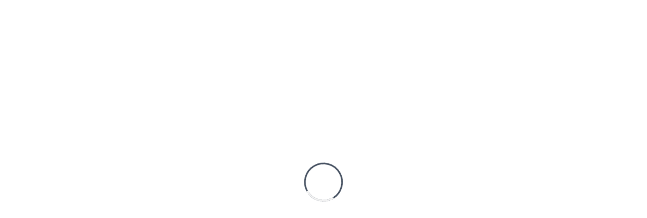

--- FILE ---
content_type: text/css
request_url: https://static.giraffe360.com/immersive-content/static/fonts/open-sans.css
body_size: 284
content:
/* open-sans-regular - latin_latin-ext */
@font-face {
  font-display: swap; /* Check https://developer.mozilla.org/en-US/docs/Web/CSS/@font-face/font-display for other options. */
  font-family: "Open Sans";
  font-style: normal;
  font-weight: 400;
  src: url("https://static.giraffe360.com/immersive-content/static/fonts/open-sans/open-sans-v34-latin_latin-ext-regular.eot"); /* IE9 Compat Modes */
  src: url("https://static.giraffe360.com/immersive-content/static/fonts/open-sans/open-sans-v34-latin_latin-ext-regular.eot?#iefix")
      format("embedded-opentype"),
    /* IE6-IE8 */
      url("https://static.giraffe360.com/immersive-content/static/fonts/open-sans/open-sans-v34-latin_latin-ext-regular.woff2")
      format("woff2"),
    /* Super Modern Browsers */
      url("https://static.giraffe360.com/immersive-content/static/fonts/open-sans/open-sans-v34-latin_latin-ext-regular.woff")
      format("woff"),
    /* Modern Browsers */
      url("https://static.giraffe360.com/immersive-content/static/fonts/open-sans/open-sans-v34-latin_latin-ext-regular.ttf")
      format("truetype"),
    /* Safari, Android, iOS */
      url("https://static.giraffe360.com/immersive-content/static/fonts/open-sans/open-sans-v34-latin_latin-ext-regular.svg#OpenSans")
      format("svg"); /* Legacy iOS */
}
